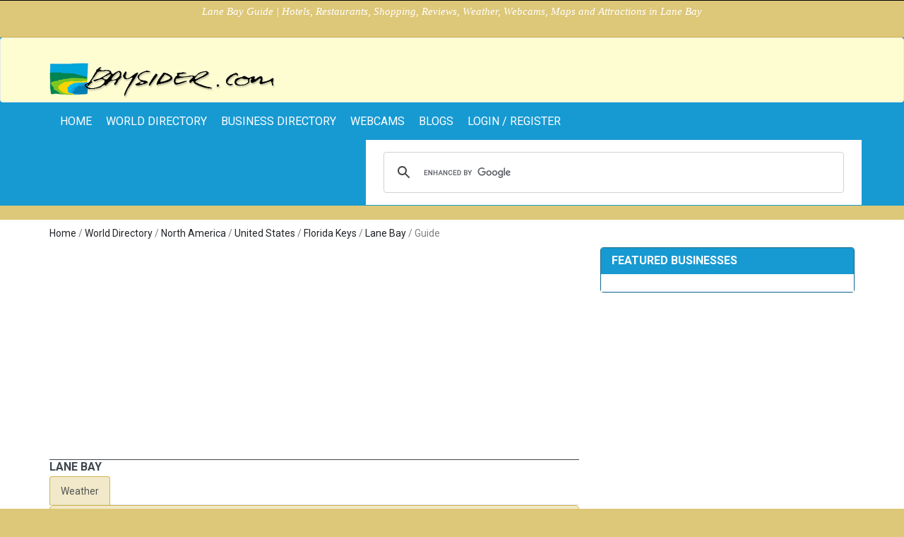

--- FILE ---
content_type: text/html; charset=UTF-8
request_url: https://www.baysider.com/world/North_America/United_States/Florida_Keys/Lane_Bay/
body_size: 4886
content:
<!DOCTYPE html>
<!--[if lt IE 7 ]> <html xmlns="//www.w3.org/1999/xhtml" xmlns:fb="//www.facebook.com/2008/fbml" class="ie6"> <![endif]-->
<!--[if IE 7 ]>    <html xmlns="//www.w3.org/1999/xhtml" xmlns:fb="//www.facebook.com/2008/fbml" class="ie7"> <![endif]-->
<!--[if IE 8 ]>    <html xmlns="//www.w3.org/1999/xhtml" xmlns:fb="//www.facebook.com/2008/fbml" class="ie8"> <![endif]-->
<!--[if IE 9 ]>    <html xmlns="//www.w3.org/1999/xhtml" xmlns:fb="//www.facebook.com/2008/fbml" class="ie9"> <![endif]-->
<!--[if (gt IE 9)|!(IE)]><!--> <html xmlns="//www.w3.org/1999/xhtml" xmlns:fb="//www.facebook.com/2008/fbml"> <!--<![endif]-->
<head>
    <meta http-equiv="Content-Type" content="text/html; charset=utf-8" />    <meta http-equiv="X-UA-Compatible" content="IE=edge,chrome=1">
    <title>Lane Bay Guide | Hotels, Restaurants, Shopping, Reviews, Weather, Webcams, Maps and Attractions in Lane Bay</title>
    <meta name="blogcatalog" content="9BC9374548" />
            <link href="/baysider_favicon.ico" type="image/x-icon" rel="icon" /><link href="/baysider_favicon.ico" type="image/x-icon" rel="shortcut icon" />    
    <meta name="keywords" content="lane bay,florida keys,united states,north america,businesses,company,services" />    <meta name="description" content="Lane Bay Guide | Hotels, Restaurants, Shopping, Reviews, Weather, Webcams, Maps and Attractions in Lane Bay" />
    <meta name="googlebot" content="index, follow" />
    <meta name="revisit" content="2 Days" />
    <meta name="robots" content="index, follow" />
    <script src="//ajax.googleapis.com/ajax/libs/jquery/1.12.4/jquery.min.js"></script>
    <script src='//www.google.com/recaptcha/api.js'></script>

    <meta name="viewport" content="width=device-width, initial-scale=1.0, maximum-scale=1.0, user-scalable=no">
    <meta name = "format-detection" content = "telephone=no" />

    <link rel="stylesheet" href="//fonts.googleapis.com/css?family=Roboto:400,500,700">
    <link rel="stylesheet" href="//fonts.googleapis.com/css?family=Droid+Serif:400,700,400italic,700italic">
    <link rel="stylesheet" href="https://unpkg.com/leaflet@1.8.0/dist/leaflet.css"
          integrity="sha512-hoalWLoI8r4UszCkZ5kL8vayOGVae1oxXe/2A4AO6J9+580uKHDO3JdHb7NzwwzK5xr/Fs0W40kiNHxM9vyTtQ=="
          crossorigin=""/>
    <link rel="stylesheet" href="//code.jquery.com/ui/1.12.1/themes/base/jquery-ui.css">
    <link rel="stylesheet" href="https://maxcdn.bootstrapcdn.com/bootstrap/3.3.7/css/bootstrap.min.css" integrity="sha384-BVYiiSIFeK1dGmJRAkycuHAHRg32OmUcww7on3RYdg4Va+PmSTsz/K68vbdEjh4u" crossorigin="anonymous">

    <link rel="stylesheet" type="text/css" href="/css/packed/9d5f392b8ceee38ea5f1a3f07fb78dc9_1756243268.css" />
	
    <script src="https://unpkg.com/leaflet@1.8.0/dist/leaflet.js"
            integrity="sha512-BB3hKbKWOc9Ez/TAwyWxNXeoV9c1v6FIeYiBieIWkpLjauysF18NzgR1MBNBXf8/KABdlkX68nAhlwcDFLGPCQ=="
            crossorigin=""></script>
    <script src="https://maxcdn.bootstrapcdn.com/bootstrap/3.3.7/js/bootstrap.min.js" integrity="sha384-Tc5IQib027qvyjSMfHjOMaLkfuWVxZxUPnCJA7l2mCWNIpG9mGCD8wGNIcPD7Txa" crossorigin="anonymous"></script>
    <script type="text/javascript" src="/js/packed/e6a3c753c37cd44a1ae876879a7a6d11_1747738948.js"></script>
	
	
            <script async src="//pagead2.googlesyndication.com/pagead/js/adsbygoogle.js"></script>
        <script>
            (adsbygoogle = window.adsbygoogle || []).push({
                google_ad_client: "ca-pub-3434045121434349",
                enable_page_level_ads: true
            });
        </script>
    
</head>

<body class="wide-out" id="travel" style="border-top:1px solid #000;">
    <script>0</script>
    <div class="wrapper_container">

        <!-- Header -->
        <header role="banner" class="header header_6">
  <div class="h_top_part" id="h_top_test" >
	<div class="container">
		<div class="row">
			<div class="col-xs-12">
							<p class="header-text t_align_c">Lane Bay Guide | Hotels, Restaurants, Shopping, Reviews, Weather, Webcams, Maps and Attractions in Lane Bay</p>
				        
			  <div class="header_top mobile_menu">
			  </div>
			</div>
		</div>
	</div>
</div>  <nav class="navbar navbar-default h_bot_part">
    <div class="container">
        <!-- Brand and toggle get grouped for better mobile display -->
        <div class="navbar-header">
            <a class="navbar-brand href="/" target="_top"><img src="/img/logo-small.png" title="Baysider" alt="" /></a>
            <button type="button" class="navbar-toggle collapsed" data-toggle="collapse" data-target="#divMainNav" aria-expanded="false">
                <span class="sr-only">Toggle navigation</span>
                <span class="icon-bar"></span>
                <span class="icon-bar"></span>
                <span class="icon-bar"></span>
            </button>
        </div>
    </div><!-- /.container-fluid -->
</nav>

    <nav class="navbar">
        <div class="container">

            <!-- Collect the nav links, forms, and other content for toggling -->
            <div class="collapse navbar-collapse" id="divMainNav">
                <ul class="nav navbar-nav main_nav">

                    <li><a href="/" target="_top">home</a></li>
                                            <li><a href="/world" target="_top">World Directory</a></li>
                                        <li><a href="/businesses" target="_top">Business Directory</a></li>
                    <li><a href="/webcams" target="_top">Webcams</a></li>
                                            <li><a href="/blogs" target="_top">Blogs</a></li>
                                                                                            <li><a href="/members/login" target="_top">Login / Register</a></li>
                                            
                </ul>

                <ul class="nav navbar-nav navbar-right">
                <div class="search-holder">
	<div class="search_box">
        <script async src="https://cse.google.com/cse.js?cx=partner-pub-3434045121434349:89bx79330wo">
        </script>
        <div class="gcse-search"></div>
	</div>
	<!--search form-->
	<div id="search" class="searchform_wrap">
	  <div class="container vc_child h_inherit relative search-form-wrapper">
	  <div class="search">

				<input name="q" type="text" autocomplete="off" class="search-input" placeholder="Type search text and hit enter" id="q" value="" />				<div class="indicator-and-button">
					<span class="indicator"><img src="/img/search_loading.gif" alt="" /></span>

				    <button type="submit" class="search-go-btn">
				      GO
				    </button>
				</div>

		</div>

	    <button class="close_search_form">
	      <i class="fa fa-times"></i>
	    </button>
	  </div>
	</div>
</div>                </ul>
            </div><!-- /.navbar-collapse -->
        </div><!-- /.container-fluid -->
    </nav>

</header>        <!-- endHeader -->

        <div id="content">
            
<div class="content">
  <div class="container">
      <div class="row">
          <div class="col-md-12">
              <div class="breadcrumb"><div class="container"><div class="row"><div class="breadcrumbs-list"><ul class="breadcrumbs breadcrumbs-list clearfix"><li class="first"><a href="/" title="Businesses, Services and Attractions for Visitors and Travellers">Home</a> / </li><li class=""><a href="/World" title="World Business, Service and Attractions Directory">World Directory</a> / </li><li class=""><a href="/world/North_America/" title="North America">North America</a> / </li><li class=""><a href="/world/North_America/United_States/" title="United States">United States</a> / </li><li class=""><a href="/world/North_America/United_States/Florida_Keys/" title="Florida Keys">Florida Keys</a> / </li><li class=""><a href="/world/North_America/United_States/Florida_Keys/Lane_Bay/" title="Lane Bay">Lane Bay</a> / </li><li class=""><span title="Guide">Guide</span></li></ul></div></div></div></div>          </div>
      </div>

      <div class="row">
          <div id="divMainPageContent" class="col-md-8">

              <div class="row">
                  <div class="col-md-12">
                      <h3 class="section_title">
                          Lane Bay                          <span class="pull-right">
                                                        </span>
                      </h3>

                      
                      <!-- Nav tabs -->
                      <ul id="navTabs" class="nav nav-tabs" role="tablist">
                          
                                                    <li><a href="#weather" data-toggle="tab">Weather</a></li>
                          
                          <!--<li><a href="#messages" data-toggle="tab">Attractions</a></li>
                          <li><a href="#settings" data-toggle="tab">Nearby Cities</a></li>-->
                                                </ul>

                      <!-- Tab panes -->
                      <div class="tab-content">
                          <!-- Guide -->
                          
                          <!-- Weather -->
                          <div class="tab-pane" id="weather">
                              <div class="message">
                                  <div class="panel panel-default">
                                      <div class="panel-body">
                                  <img src="http://openweathermap.org/img/w/04d.png"><h1 style="display:inline;">18 &deg;C</h1><br><p><b>Clouds</b>, overcast clouds</p><br><table class="table table-condensed"><tr><td>Wind</td><td>5.16 m/s</td></tr><tr><td>Cloudiness</td><td>100 %</td></tr><tr><td>Temperature (min/max)</td><td>18/18 &deg;C</td></tr><tr><td>Pressure</td><td>1022 hpa</td></tr><tr><td>Humidity</td><td>60 %</td></tr></table><small>Last update: 28 Jan 2026 @ 20:31</small>                                      </div>
                                  </div>
                              </div>
                          </div>

                          <!-- Wiki-->
                                                </div>

                  </div>
              </div><br>

              <!-- Find a Business -->
              <div class="panel panel-default">
                  <div class="panel-heading">
                      <div class="row">
                          <div class="col-md-12">
                              <h3 class="panel-title">Find Businesses and Services in Lane Bay, Florida Keys</h3>
                          </div>
                      </div>
                  </div>
                  <div class="panel-body">
                                                <p>Currently we do not have any businesses listed here. <br/>
                              Do you have, or know of, a company or business that operates in Lane Bay?</p>
                          <p>Click <a href="/register" title="Register">here</a> to register and add the company!</p>
                      
                      <ul style="padding-left: 10px;">
                                                </ul>

                      <br>
                      <span class="pull-right">
                          <a href="/companies/list_captured" class="button button_type_icon_small button_orange pull-right" title="Add a Business to Lane Bay">Add a Business to Lane Bay</a>
                      </span>
                  </div>
              </div>

              <!-- Images -- removed as the Bing service no longer works DS20190516>
              <div class="panel panel-default">
                  <div class="panel-heading">
                      <div class="row">
                          <div class="col-md-12">
                              <h3 class="panel-title">Featured Images of Lane Bay</h3>
                          </div>
                      </div>
                  </div>
                  <div class="panel-body">
                      < ?php
                      $query = '';
                      $query .= $bay['Bay']['name'];
                      $query .= ', '.$regional['Region']['name'];
                      $query .= ', '.$regional['Country']['name'];
                      $query .= ', '.$regional['Continent']['name'];
                      ?>
                      < ?php echo $this->element('images', array('query' => $query)); ?>
                  </div>
              </div>-->

              <!-- Map -->
                            <div class="panel panel-default">
                  <div class="panel-heading">
                      <div class="row">
                          <div class="col-md-12">
                              <h3 class="panel-title">Map of Lane Bay</h3>
                          </div>
                      </div>
                  </div>
                  <div class="panel-body">
                      <!--<div id="page_map" class="map_canvas" style="height:614px; overflow:hidden; margin-bottom:10px;" data-html="#bay_address" data-lat="< ?php echo $bay['Bay']['gps_x']; ?>" data-lng="< ?php echo $bay['Bay']['gps_y']; ?>" data-title="< ?php echo htmlspecialchars($bay['Bay']['name']); ?>">&nbsp;</div>-->
                      <div id="leaflet_map" style="height:614px; overflow:hidden;"></div>
                      <script>
                        var map = L.map('leaflet_map').setView([25.2784533, -80.8892364], 13);

                        var tiles = L.tileLayer('https://{s}.tile.openstreetmap.org/{z}/{x}/{y}.png', {
                          maxZoom: 19,
                          attribution: '&copy; <a href="http://www.openstreetmap.org/copyright">OpenStreetMap</a>'
                        }).addTo(map);
                      </script>

                  </div>
              </div>
              
                            <div class="row">
                  <div class="col-md-12">
                      <div class="message" id="view-info-block">
                          <p>Do you have, or know of, a company or business that operates in Lane Bay?</p>
                          <p>Click <a href="/register" title="Register">here</a> to register and add the company!</p>
                      </div>
                  </div>
              </div>
              
          </div>

          <div class="col-md-4">

                                <div class="clear"></div>

<div class="">

    <div id="divFeaturedBus" class="panel panel-business">
        <div class="panel-heading">
            <div class="row">
                <div class="col-md-12">
                    <h3 class="panel-title">Featured Businesses</h3>
                </div>
            </div>
        </div>
        <div class="panel-body" style="padding:0;">
            <div class="content company-block">
                <ul class="company-list"></ul>            </div>
        </div>
    </div>
</div>

<script type="text/javascript">
    $().ready(function() {

        $(function () { // Check on load
            if ($("#divMainPageContent").length) {
                var maxHeight = $("#divMainPageContent").height();
                $(".company-block").css('max-height', maxHeight + 'px');
            }
        });
    });
</script>



              
              
          </div>
      </div>

  </div>
</div>

<script type="text/javascript">
    $().ready(function() {

        $('#navTabs a').on('click',function(e) {
            e.preventDefault()
            // get the current active tab
            $('#navTabs li').each(function() {
                if ($(this).hasClass('active')) {
                    $(this).removeClass('active');  // remove from <li>
                    var tabID = $(this).find('a').attr('href');
                    $(tabID).removeClass('active'); // remove from tab
                }
            })

            var $elLi = $(this).parent('li');
            $elLi.addClass('active');
            console.log($elLi);

            var tabID = $(this).attr('href');
            $(tabID).addClass('active');

        });

        $(function () { // Check on load
            // Find the first tab and make it active
            $('#navTabs li').first().addClass('active');
            var tabID = $('#navTabs li').first().find('a').attr('href');
            $(tabID).addClass('active');
        });
    });
</script>
        </div>

        <!-- Footer -->
        <footer class="footer footer_1">
  <!-- Footer Top -->
  <div class="top_footer_banner">
    <div class="footer-text">
    		  <p>Plan your next Trip or Vacation with Baysider.com and visit Bays, Beaches, Resorts, Hotels; enjoy Activities, Sports, Leisure, Shopping and much more. <em><strong>"THE BEST THINGS IN LIFE HAPPEN ON A BAYSIDE"</strong></em></p>	  	</div>
</div>   
  <!-- Footer Bot -->
  <div class="footer_bottom_part">
  <div class="container clearfix">
  <div class="row">
    <div class="col-lg-4">
      <p class="f_left"><span id="debugURL" style="color:#000;">&copy;</span> 2000-2026 www.baysider.com</p>
    </div>

    <div class="col-lg-8">
      <div class="mobile_menu footer-mobile-menu">
        <nav>
          <ul>
            <li><a href="/">Home</a></li>
                            <li><a href="/world">World Directory</a></li>
                <li><a href="/businesses">Business Directory</a></li>
                <li><a href="/webcams">Webcams</a></li>
            
                            <li><a href="/blogs">Blogs</a></li>
            
                <li><a href="/legal">Terms &amp; Conditions</a></li>

                            <li><a href="/about">About</a></li>
                <li><a href="/feedback">Feedback</a></li>
                <li><a href="/links">Link to us</a></li>
                      
          </ul>

          <div class="clearfix"></div>

          
        </nav>
      </div>
    </div>
    </div>
  </div>
</div>

<script type="text/javascript">
  $( document ).ready(function() {
      $('#debugURL').click(function(){
        $('#debugURL').html('C:continents, A:view_bay, Section:  | ');
      });
  });
</script></footer>        <!-- endFooter -->

        <!--$this->Email->delivery = 'debug';-->
                
    </div>

<script type="text/javascript">
    $().ready(function() {
        setTimeout(function() {
            $('#qLtempOverlay').hide();
        }, 2000);
    });
</script>

    
</body>
</html>


--- FILE ---
content_type: text/html; charset=utf-8
request_url: https://www.google.com/recaptcha/api2/aframe
body_size: -88
content:
<!DOCTYPE HTML><html><head><meta http-equiv="content-type" content="text/html; charset=UTF-8"></head><body><script nonce="vlH73bOP-58SaIrzxbW7ow">/** Anti-fraud and anti-abuse applications only. See google.com/recaptcha */ try{var clients={'sodar':'https://pagead2.googlesyndication.com/pagead/sodar?'};window.addEventListener("message",function(a){try{if(a.source===window.parent){var b=JSON.parse(a.data);var c=clients[b['id']];if(c){var d=document.createElement('img');d.src=c+b['params']+'&rc='+(localStorage.getItem("rc::a")?sessionStorage.getItem("rc::b"):"");window.document.body.appendChild(d);sessionStorage.setItem("rc::e",parseInt(sessionStorage.getItem("rc::e")||0)+1);localStorage.setItem("rc::h",'1769625076922');}}}catch(b){}});window.parent.postMessage("_grecaptcha_ready", "*");}catch(b){}</script></body></html>